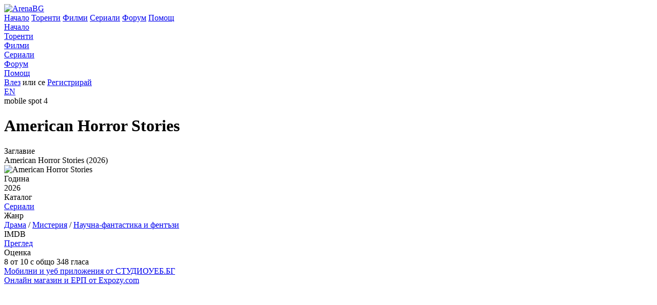

--- FILE ---
content_type: text/html; charset=UTF-8
request_url: https://arenabg.com/bg/catalog/series-american-horror-stories-x23748.html
body_size: 9847
content:
<!doctype html>
<html lang="bg">
<head>
<meta charset="utf-8">
<title>American Horror Stories &raquo; Сериали &raquo; ArenaBG</title>
<meta name="description" content="American Horror Stories">

<meta name="viewport" content="width=device-width, initial-scale=1, shrink-to-fit=no">
<meta name="author" content="zxvf">
<link rel="alternate" hreflang="x-default" href="https://arenabg.com/en/catalog/series-american-horror-stories-x23748.html">
<link rel="alternate" href="https://arenabg.com/bg/catalog/series-american-horror-stories-x23748.html" hreflang="bg-bg">
<link rel="alternate" href="https://arenabg.com/en/catalog/series-american-horror-stories-x23748.html" hreflang="en-gb">
<link rel="shortcut icon" href="https://cdn.arenabg.com/share/default/img/favicon.png">
<meta property="og:url" content="https://arenabg.com/bg/catalog/series-american-horror-stories-x23748.html">
<meta property="og:type" content="article">
<meta property="og:title" content="American Horror Stories &raquo; Сериали">
<meta property="og:description" content="American Horror Stories">
<meta property="fb:app_id" content="505309802842924">
<meta property="og:image" content="https://cdn.arenabg.com/var/catalog/american-horror-stories-23748.jpg.webp">
<link rel="preload" href="https://cdn.arenabg.com/share/default/css/fonts/GothaProReg.woff" as="font" type="font/woff" crossorigin>
<link rel="preload" href="https://cdn.arenabg.com/share/default/css/fonts/GothaProBla.woff" as="font" type="font/woff" crossorigin>
<link rel="preload" href="https://cdn.arenabg.com/share/default/css/fonts/GothaProLig.woff" as="font" type="font/woff" crossorigin>
<link rel="preload" href="https://cdn.arenabg.com/share/default/css/fonts/GothaProMed.woff" as="font" type="font/woff" crossorigin>
<link rel="preload" href="https://cdn.arenabg.com/share/default/css/fonts/GothaProLigIta.woff" as="font" type="font/woff" crossorigin>
<link rel="preload" href="https://cdn.arenabg.com/share/default/css/fonts/GothaProBol.woff" as="font" type="font/woff" crossorigin>
<link rel="preload" href="https://cdn.arenabg.com/share/default/css/fonts/GothamProMediumItalic.woff" as="font" type="font/woff" crossorigin>
<link href="https://cdn.arenabg.com/share/default/css/app.min.css?v=80df1b65bb3a5f8233bb3935ab62c080" media="all" rel="stylesheet">
<link rel="apple-touch-icon" sizes="180x180" href="https://cdn.arenabg.com/share/default/img/favicon/apple-touch-icon.png">
<link rel="icon" type="image/png" sizes="32x32" href="https://cdn.arenabg.com/share/default/img/favicon/favicon-32x32.png">
<link rel="icon" type="image/png" sizes="16x16" href="https://cdn.arenabg.com/share/default/img/favicon/favicon-16x16.png">
<meta name="clickaine-site-verification" content="143c5425cdbb3eda6de46172596fc093437f3ea47c21819aa0f3250309cf0fcecb53bc74caac56797d557fe0c6549ac37896b741fd06bd2a86c57e3558bef1dc">
<meta name="a.validate.02" content="6dVpJbDusLIIZNQAttL0n461KXQpZhZHhp8g">
<meta name="site-verification" content="fe793eeb059496fa591fd74b07a3c7a9">
</head>



<body>

	<div id="hover"></div>	
	
	<div id="overlay" class="d-none"></div>

	<header class="container">
		
		<div class="row align-items-center">
			
			<div class="col-12 col-sm-3 py-2"><a href="/bg/"><img rel="prefetch" src="https://cdn.arenabg.com/share/default/img/logo.png" alt="ArenaBG" width="273" height="67" class="d-block mx-auto m-2 m-md-0"></a></div>

			<div class="d-none d-sm-block col-sm-9 pr-sm-0">
			
				<div id="spot-1" class="border-left w-100 text-center">
				
					<div data-cl-spot="2090291"></div>

				</div>
				
			</div>
			
		</div>
		
	</header>
	
	<nav class="arena-nav d-none d-md-block nav-sticky">
	
		<div class="container d-sm-flex flex-column flex-md-row justify-content-between">
			
			<a class="py-3 border-right btn-special" href="/bg/"><i class="fas fa-home"></i> Начало</a>
			<a class="py-3 border-right btn-special" href="/bg/browse/"><i class="fas fa-search"></i> Торенти</a>
			<a class="py-3 border-right btn-special" href="/bg/catalog/filmi-c1.html"><i class="fas fa-film"></i> Филми</a>
			<a class="py-3 border-right btn-special" href="/bg/catalog/seriali-c2.html"><i class="fas fa-desktop"></i> Сериали</a>
			<a class="py-3 border-right" href="https://forum.arenabg.com" target="_blank"><i class="fas fa-comment-dots"></i> Форум</a>
			<a class="py-3" href="/bg/help/"><i class="fas fa-info-circle"></i> Помощ</a>
			
		</div>
		
	</nav>
	
	<nav class="arena-nav-mobile d-block d-sm-none">
	
		<div class="row no-gutters">
		
			<div class="col-6"><a class="py-3 px-3 nav-link" href="/bg/"><i class="fas fa-home"></i> Начало</a></div>
			<div class="col-6"><a class="py-3 px-3 nav-link" href="/bg/browse/"><i class="fas fa-search"></i> Торенти</a></div>
			<div class="col-6"><a class="py-3 px-3 nav-link" href="/bg/catalog/filmi-c1.html"><i class="fas fa-film"></i> Филми</a></div>
			<div class="col-6"><a class="py-3 px-3 nav-link" href="/bg/catalog/seriali-c2.html"><i class="fas fa-desktop"></i> Сериали</a></div>
			<div class="col-6"><a class="py-3 px-3 nav-link" href="https://forum.arenabg.com/" target="_blank"><i class="fas fa-comment-dots"></i> Форум</a></div>
			<div class="col-6"><a class="py-3 px-3 nav-link" href="/bg/help/"><i class="fas fa-info-circle"></i> Помощ</a></div>
			
		</ul>
		
	</nav>
	
	<main class="container border-bottom">
		
			
			<script type="application/ld+json">{"@context":"http:\/\/schema.org","@type":"BreadcrumbList","@id":"http:\/\/arenabg.com","name":"ArenaBG","itemListElement":[{"@type":"ListItem","position":1,"item":{"@id":"\/bg\/catalog\/seriali-c2.html","name":"\u0421\u0435\u0440\u0438\u0430\u043b\u0438"}},{"@type":"ListItem","position":2,"item":{"@id":"\/bg\/catalog\/american-horror-stories-x23748.html","name":"American Horror Stories"}}]}</script>
			
		
		<div class="row">
			
			<div class="col-8 col-md-10 col-nav text-left text-muted">

				
					<a class="d-md-inline-block" href="/bg/users/signin/">Влез</a> или се
					
					<a class="d-md-inline-block" href="/bg/users/signup/">Регистрирай</a>
					

				
			</div>

			<div class="col-4 col-md-2 col-nav text-right">
					
				
					<a href="/bg/pirate/" aria-label="Пиратски скин" class="change-skin mr-3" data-toggle="tooltip" title="Пиратски скин"><i class="fas fa-skull-crossbones"></i></a>
					

				
					<div class="d-inline text-white">
						
						
					</div>
					
				
					<div class="d-inline text-white">
						
						
							<a href="/en/catalog/series-american-horror-stories-x23748.html"><span class="flag-icon flag-icon-en" alt="EN"></span> EN</a>
							
						
					</div>
					
					

			</div>
			
		</div>
		
		
		<div class="row">
			
			<div class="col-12 col-sm-12 col-md-12 col-lg-12 pb-3 pt-3" id="container">
				
				
				<div id="spot-4" class="mb-3 d-none d-sm-block border">
					
					<div data-cl-spot="2090291"></div>
					
				</div>
				
				<div id="spot-4-mobile" class="mb-3 d-none border">mobile spot 4</div>

				
<div class="row">

	<div class="col-12 col-sm-10 offset-md-1">

		<div class="card">

			<div class="card-header"><h1>American Horror Stories</h1></div>
			<div class="card-body border-left border-right catalog-item">
				
				<div class="row">
					
					<div class="d-none d-sm-block col-sm-3">Заглавие</div>
					<div class="col-12 col-sm-9">American Horror Stories (2026)</div>
					
				</div>
				

				<div class="row">
					
					<div class="d-none d-sm-block col-sm-3"></div>
					<div class="col-12 col-sm-6"><img src="https://cdn.arenabg.com/var/catalog/american-horror-stories-23748.jpg.webp" alt="American Horror Stories" class="img-fluid img-thumbnail d-block mx-auto"></div>
					<div class="d-none d-sm-block col-sm-3 last-div-of-row text-uppercase text-right"></div>
					
				</div>

				<div class="row">
					
					<div class="d-none d-sm-block col-sm-3">Година</div>
					<div class="col-12 col-sm-9">2026</div>
					
				</div>

				<div class="row">
				
					<div class="d-none d-sm-block col-sm-3">Каталог</div>
					<div class="col-12 col-sm-9"><a href="/bg/catalog/seriali-c2.html">Сериали</a></div>
				
				</div>
				
					
					<div class="row">
						
						<div class="d-none d-sm-block col-sm-3">Жанр</div>
						<div class="col-12 col-sm-9">

								
									
									<a href="/bg/catalog/seriali-drama-c2g18.html">Драма</a>  / 
									
									
									<a href="/bg/catalog/seriali-misteriya-c2g9648.html">Мистерия</a>  / 
									
									
									<a href="/bg/catalog/seriali-nauchna-fantastika-i-fentyzi-c2g10765.html">Научна-фантастика и фентъзи</a> 
									
								
							
						</div>
						
					</div>
					
				
				<div class="row">
				
					<div class="d-none d-sm-block col-sm-3">IMDB</div>
					<div class="col-12 col-sm-9"><a href="https://www.imdb.com/title/tt12306692/" target="_blank">Преглед</a></div>
					
				</div>
				
				
					<div class="row">
					
						<div class="d-none d-sm-block col-sm-3">Оценка</div>
						<div class="col-12 col-sm-9">8 от 10 с общо 348 гласа</div>
						
					</div>
					
				
				
				
				

			</div>
			
		</div>
		
	</div>
	
</div>




	<script type="application/ld+json">{"@context":"http:\/\/schema.org","@type":"TVSeries","name":"American Horror Stories","image":"https:\/\/cdn.arenabg.com\/var\/catalog\/american-horror-stories-23748.jpg.webp","aggregateRating":{"@type":"AggregateRating","bestRating":10,"ratingCount":348,"ratingValue":8},"containsSeason":[{"@type":"TVSeason","datePublished":"2021-07-15","name":"\u0421\u0435\u0437\u043e\u043d 1","numberOfEpisodes":7}]}</script>
	

			</div>
			
		</div>
		
		<div class="row">
			
			<div class="col-md-4 text-center"><a href="https://studioweb.bg" target="_blank">Мобилни и уеб приложения от СТУДИОУЕБ.БГ</a></div>
			<div class="col-md-4 text-center"><a href="https://expozy.com/" target="_blank">Онлайн магазин и ЕРП от Expozy.com</a></div>

		</div>
		
	</main>
	
	<script>
		/*! lozad.js - v1.0.8 - 2017-10-13
		* https://github.com/ApoorvSaxena/lozad.js
		* Copyright (c) 2017 Apoorv Saxena; Licensed MIT */
		!function(t,e){"object"==typeof exports&&"undefined"!=typeof module?module.exports=e():"function"==typeof define&&define.amd?define(e):t.lozad=e()}(this,function(){"use strict";function t(t){t.setAttribute("data-loaded",!0)}var e=Object.assign||function(t){for(var e=1;e<arguments.length;e++){var r=arguments[e];for(var o in r)Object.prototype.hasOwnProperty.call(r,o)&&(t[o]=r[o])}return t},r={rootMargin:"0px",threshold:0,load:function(t){t.getAttribute("data-src")&&(t.src=t.getAttribute("data-src")),t.getAttribute("data-srcset")&&(t.srcset=t.getAttribute("data-srcset")),t.getAttribute("data-background-image")&&(t.style.backgroundImage="url("+t.getAttribute("data-background-image")+")")}},o=function(t){return"true"===t.getAttribute("data-loaded")},n=function(e){return function(r,n){r.forEach(function(r){r.intersectionRatio>0&&(n.unobserve(r.target),o(r.target)||(e(r.target),t(r.target)))})}};return function(){var a=arguments.length>0&&void 0!==arguments[0]?arguments[0]:".lozad",i=arguments.length>1&&void 0!==arguments[1]?arguments[1]:{},u=e({},r,i),d=u.rootMargin,c=u.threshold,s=u.load,g=void 0;return window.IntersectionObserver&&(g=new IntersectionObserver(n(s),{rootMargin:d,threshold:c})),{observe:function(){for(var e=document.querySelectorAll(a),r=0;r<e.length;r++)o(e[r])||(g?g.observe(e[r]):(s(e[r]),t(e[r])))},triggerLoad:function(e){o(e)||(s(e),t(e))}}}});
	</script>
	<script>var language = "bg";const observer = lozad(); observer.observe();</script>
	<script src="https://cdnjs.cloudflare.com/ajax/libs/require.js/2.3.6/require.min.js" data-main="https://cdn.arenabg.com/share/default/js/app.min.js?v=162b32a086b2bb2c0edc8115006b39aa"></script>
	<script async src="https://www.googletagmanager.com/gtag/js?id=G-L6SCZY20B9"></script>
	<script>window.dataLayer = window.dataLayer || []; function gtag() { dataLayer.push(arguments); } gtag('js', new Date()); gtag('config', 'G-L6SCZY20B9');</script>	
	
	<script data-cfasync="false" data-clbaid="" async src="//deductgreedyheadroom.com/bn.js" onerror="acwbn(16)" onload="acwbn(16)"></script>
	<script data-cfasync="false">!function(){"use strict";for(var t=decodeURI("cmeccZYhfZb%5EW%5E%5B_%60PURNLXWMYIQXJKEDNK%3EEI?M!K;B@@B3553A0%3E4:=))%25$7*4&-.4%22d/~&*%7B&!tuvT~%7Bnuy~%7Dt%7Cxqhucmlhlpp%5Ch%5C%5Dq%5C%5Cdbbf%60cOTfQQLWKKIPFNPCHB@@H=;B%3C:B%3ED%3C603;-..*..*%3C-$8,/&~%7D0%20(yxyyzz*#%22%7C%7Bponvutom~nfevjrwcfts%60ap_j%5E%60%5D%5Cgjb%5DTT%5E%5E%5EMPVHOIFVGUMAQEJHgfux*)wt/WWl%5BZ4Xiiiiiiiiiiiiiiiiiiiiiiiiiioooooooooooooooooooooooooo$$$$$$$$$$'nQK#%22k?FkhfPezwa49cPd%60k_%5D-YVRjX-85UR$8(55~%7D!)%7C%7C%7D~***'%7C!x%7C~qnx%5E~xzhmjlwvqs9-,_a%5BlqeYYUgS%7DKL/.:%3E0hs%5CZKpzHBLRC").replace(/((\x40){2})/g,"$2").split("").map(((t,n)=>{const o=t.charCodeAt(0)-32;return o>=0&&o<95?String.fromCharCode(32+(o+n)%95):t})).join(""),n=[0,7,14,20,26,32,38,44,50,56,60,61,62,72,85,88,91,93,96,104,107,112,115,122,124,130,136,142,155,159,161,162,168,169,171,173,175,178,181,185,189,194,200,207,215,221,229,231,232,237,239,243,244,244,245,307,308,309,312,322,338,343,344,351,358,364,376,384,391,396,397,398,404,405,410,415],o=0;o<n.length-1;o++)n[o]=t.substring(n[o],n[o+1]);var r=[n[0],n[1],n[2],n[3],n[4],n[5],n[6],n[7],n[8]];r.push(r[0]+n[9]);var i=window,s=i.Math,e=i.Error,c=i.RegExp,u=i.document,l=i.Uint8Array,h=i.Date.now,f=s.floor,a=s.random,d=i.JSON.stringify,v=i.String.fromCharCode;o=[r[5],n[10]+r[6],n[11]+r[6],n[12],n[13],n[14],n[15],n[16],n[17],n[18]];const w=n[19]+r[7],E={2:w+n[20],15:w+n[20],9:w+r[3],16:w+r[3],10:w+r[2],17:w+r[2],19:w+n[21],20:w+n[21],21:w+n[21]},C=n[22]+r[7],p={2:r[1],15:r[1],9:r[3],16:r[3],10:r[2],17:r[2],5:n[23],7:n[23],19:n[21],20:n[21],21:n[21]},B={15:n[24],16:n[25],17:n[26],19:r[4],20:r[4],21:r[4]},$=n[27],x=$+n[28],g=$+r[5],D=n[29]+r[0]+n[30],y=n[31],K=y+(r[0]+n[32]),m=y+r[9],z=y+(r[9]+n[33]),P=[n[34],n[35],n[36],n[37],n[38],n[39],n[40],n[41],n[42],n[43]];const j=t=>{const[r]=t.split(n[46]);let[i,s,u]=((t,n)=>{let[o,r,...i]=t.split(n);return r=[r,...i].join(n),[o,r,!!i.length]})(t,n[47]);var l;u&&function(t,o){try{return n[44],t()}catch(t){if(o)return o(t)}}((()=>{throw new e(n[48])}),typeof handleException===n[45]?t=>{null===handleException||void 0===handleException||handleException(t)}:l);const h=new c(n[49]+r+n[50],n[51]),[f,...a]=i.replace(h,n[52]).split(n[53]);return{protocol:r,origin:i,[o[0]]:f,path:a.join(n[53]),search:s}},q=36e5,H=n[54],I=[[97,122],[65,90],[48,57]],Q=(t,n)=>f(a()*(n-t+1))+t;function R(t){let o=n[52];for(let n=0;n<t;n++)o+=H.charAt(f(a()*H.length));return o}const U=()=>{const t=P[Q(0,P.length-1)],o=Q(0,1)?Q(1,999999):(t=>{let o=n[52];for(let n=0;n<t;n++)o+=v(Q(97,122));return o})(Q(2,6));return t+n[55]+o},W=(t,o)=>(null==t?void 0:t.length)?t.split(n[56]).map((t=>{const r=t.indexOf(n[55])+1,i=t.slice(0,r),s=t.slice(r);return i+o(s)})).join(n[56]):n[52],Y=(t,o)=>{const{search:r,origin:s}=j(t),e=r?r.split(n[56]):[],[c,u]=((t,n)=>{const o=[],r=[];return t.forEach((t=>{t.indexOf(n)>-1?r.push(t):o.push(t)})),[o,r]})(e,$);if(!c.length)return t;const l=((t,n)=>{const o=[],r=Q(t,n);for(let t=0;t<r;t++)o.push(U());return o})(...e.length>4?[0,2]:[5,9]),h=n[57]+o;c.find((t=>t===h))||c.push(h);const d=(t=>{const n=[...t];let o=n.length;for(;0!==o;){const t=f(a()*o);o--,[n[o],n[t]]=[n[t],n[o]]}return n})([...c,...l]);let w=((t,o)=>{const r=(t=>{let n=t%71387;return()=>n=(23251*n+12345)%71387})((t=>t.split(n[52]).reduce(((t,n)=>31*t+n.charCodeAt(0)&33554431),19))(t)),s=(e=o,W(e,i.decodeURIComponent)).split(n[52]).map((t=>((t,n)=>{const o=t.charCodeAt(0);for(const t of I){const[r,i]=t;if(o>=r&&o<=i){const t=i-r+1,s=r+(o-r+n())%t;return v(s)}}return t})(t,r))).join(n[52]);var e;return t+n[56]+(t=>W(t,i.encodeURIComponent))(s)})(R(Q(2,6))+n[55]+R(Q(2,6)),d.join(n[56]));return u.length>0&&(w+=n[56]+u.join(n[56])),s+n[47]+w},b=t=>Q(t-q,t+q),L=t=>{const o=new c(x+n[58]).exec(t.location.href),r=o&&o[1]&&+o[1];return r&&!i.isNaN(r)?o[2]?b(r):r:b(h())};function M(t,o){const r=function(t){const o=new c(g+n[59]).exec(t.location.href);return o&&o[1]?o[1]:null}(t);return r?o.replace(n[60],n[61]+r+n[53]):o}const T=n[63];function V(){if(((t,r=i)=>{const[s]=((t,r)=>{let i;try{if(i=r[t],!i)return[!1,i];const s=n[29]+t+n[62];return i[o[1]](s,s),i[o[2]](s)!==s?[!1,i]:(i[o[3]](s),[!0])}catch(t){return[!1,i,t]}})(t,r);return s})(n[65]))try{const t=i.localStorage[o[2]](T);return[t?i.JSON.parse(t):null,!1]}catch(t){return[null,!0]}return[null,!0]}function X(t,o,r){let i=(/https?:\/\//.test(t)?n[52]:n[66])+t;return o&&(i+=n[53]+o),r&&(i+=n[47]+r),i}const Z=(()=>{var t;const[r,s]=V();if(!s){const s=null!==(t=function(t){if(!t)return null;const o={};return i.Object.keys(t).forEach((r=>{const s=t[r];(function(t){const o=null==t?void 0:t[0],r=null==t?void 0:t[1];return typeof o===n[64]&&i.isFinite(+r)&&r>h()})(s)&&(o[r]=s)})),o}(r))&&void 0!==t?t:{};i.localStorage[o[1]](T,d(s))}return{get:t=>{const[n]=V();return null==n?void 0:n[t]},set:(t,n,r)=>{const e=[n,h()+1e3*r],[c]=V(),u=null!=c?c:{};u[t]=e,s||i.localStorage[o[1]](T,d(u))}}})(),_=(k=Z,(t,n)=>{const{[o[0]]:r,path:i,search:s}=j(t),e=k.get(r);if(e)return[X(e[0],i,s),!1];if((null==n?void 0:n[o[4]])&&(null==n?void 0:n[o[5]])){const{[o[0]]:t}=j(null==n?void 0:n[o[4]]);return t!==r&&k.set(r,n[o[4]],n[o[5]]),[X(n[o[4]],i,s),!0]}return[t,!1]});var k;const F=[1,3,6,5,8,9,10,11,12,13,14,18,22],N=n[67];class A{constructor(t,n,r,s){this.t=t,this.o=n,this.i=r,this.u=s,this.l=u.currentScript,this.h=t=>this.v.then((n=>n&&n[o[6]](this.C(t)))),this.p=t=>l.from(i.atob(t),(t=>t.charCodeAt(0))),this.B=t=>0!=+t,this.v=this.$(),this[o[7]]=this.D(),i[D]=this[o[7]],i[z]=Y}in(t){!this.B(t)||i[C+p[t]]||i[E[t]]||this.K(t)}K(t){this.h(t).then((o=>{i[m+p[t]]=this.o;const s=this.m(),c=B[t],l=_(M(i,o))[0];if(c){const o=n[68]+c,i=u.querySelector(r[8]+n[69]+o+n[70]);if(!i)throw new e(n[71]+t);const l=i.getAttribute(o).trim();i.removeAttribute(o),s.setAttribute(o,l)}s.src=l,u.head.appendChild(s)}))}D(){return i[K]={},i.Promise[o[8]](F.map((t=>this.h(t).then((n=>{i[K][t]=n?M(i,n):void 0}))))).then((()=>!0))}C(t){const o=i.navigator?i.navigator.userAgent:n[52],r=i.location.hostname||n[52],s=i.innerHeight,e=i.innerWidth,c=i.sessionStorage?1:0,l=u.cookie?u.cookie.length:0,h=this.P();return[s,e,c,L(i),0,t,r.slice(0,100),l,h,o.slice(0,15),this.u].join(n[72])}P(){const t=(new i.Date).getTimezoneOffset();return!t||t>720||t<-720?0:720+t}$(){const t=i.WebAssembly&&i.WebAssembly.instantiate;return t?t(this.p(this.t),{}).then((({[o[9]]:{exports:t}})=>{const r=t.memory,s=t[o[6]],e=new i.TextEncoder,c=new i.TextDecoder(n[73]);return{[o[6]]:t=>{const n=e.encode(t),o=new l(r.buffer,0,n.length);o.set(n);const i=o.byteOffset+n.length,u=s(o,n.length,i),h=new l(r.buffer,i,u);return c.decode(h)}}})):i.Promise.resolve(void 0)}m(){const t=u.createElement(r[8]);return i.Object.assign(t.dataset,{[N]:n[74]},this.l?this.l.dataset:{}),t.async=!0,t}}!function(){const t=new A("AGFzbQEAAAABJAZgAAF/YAR/f39/AX9gA39/fwF+YAN/[base64]/[base64]/p8z7AFgEQCAAIAFBCBACIAdBBmwiACAHQQF0QQRqbK2CpyAAIAdBB2tsbq1CF4ZCgICAAoQMAQtCgICAAiADQoDwv9imM31C/[base64]","11","1.0.636-st","9");i["mwuspbf"]=n=>t.in(n)}()}();</script>

</body>
</html>
